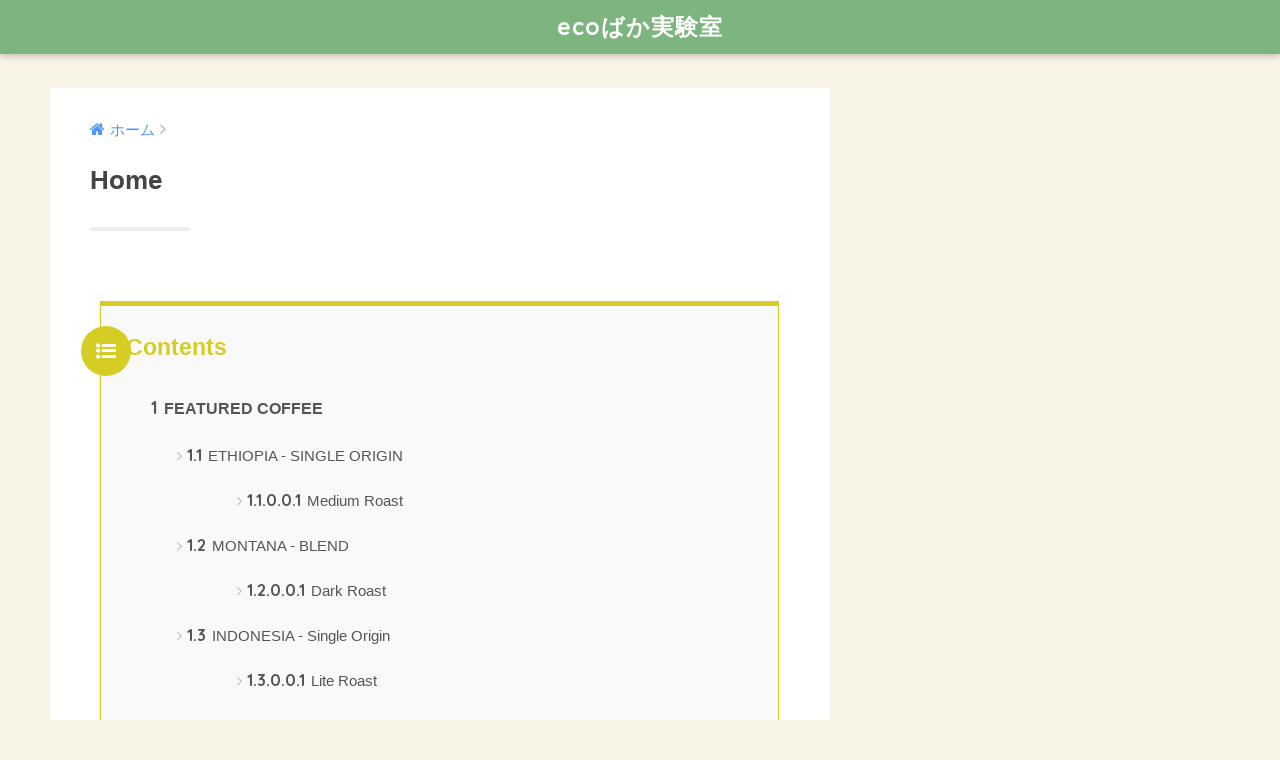

--- FILE ---
content_type: text/html; charset=UTF-8
request_url: http://ecobaka.com/home/
body_size: 9041
content:
<!doctype html>
<!--[if lt IE 7]><html lang="ja" class="no-js lt-ie9 lt-ie8 lt-ie7"><![endif]-->
<!--[if (IE 7)&!(IEMobile)]><html lang="ja" class="no-js lt-ie9 lt-ie8"><![endif]-->
<!--[if (IE 8)&!(IEMobile)]><html lang="ja" class="no-js lt-ie9"><![endif]-->
<!--[if gt IE 8]><!--><html lang="ja" class="no-js"><!--<![endif]-->
<head>
	<meta charset="utf-8">
	<meta http-equiv="X-UA-Compatible" content="IE=edge">
	<meta name="HandheldFriendly" content="True">
	<meta name="MobileOptimized" content="320">
	<meta name="viewport" content="width=device-width, initial-scale=1 ,viewport-fit=cover"/>
	<meta name="msapplication-TileColor" content="#d6cd24">
	<meta name="theme-color" content="#d6cd24">
	<link rel="pingback" href="http://ecobaka.com/xmlrpc.php">
	<title>Home | ecoばか実験室</title>
<meta name='robots' content='max-image-preview:large' />
<link rel='dns-prefetch' href='//ajax.googleapis.com' />
<link rel='dns-prefetch' href='//cdn.jsdelivr.net' />
<link rel='dns-prefetch' href='//fonts.googleapis.com' />
<link rel="alternate" type="application/rss+xml" title="ecoばか実験室 &raquo; フィード" href="http://ecobaka.com/feed/" />
<link rel="alternate" type="application/rss+xml" title="ecoばか実験室 &raquo; コメントフィード" href="http://ecobaka.com/comments/feed/" />
<script type="text/javascript">
/* <![CDATA[ */
window._wpemojiSettings = {"baseUrl":"https:\/\/s.w.org\/images\/core\/emoji\/14.0.0\/72x72\/","ext":".png","svgUrl":"https:\/\/s.w.org\/images\/core\/emoji\/14.0.0\/svg\/","svgExt":".svg","source":{"concatemoji":"http:\/\/ecobaka.com\/wp-includes\/js\/wp-emoji-release.min.js"}};
/*! This file is auto-generated */
!function(i,n){var o,s,e;function c(e){try{var t={supportTests:e,timestamp:(new Date).valueOf()};sessionStorage.setItem(o,JSON.stringify(t))}catch(e){}}function p(e,t,n){e.clearRect(0,0,e.canvas.width,e.canvas.height),e.fillText(t,0,0);var t=new Uint32Array(e.getImageData(0,0,e.canvas.width,e.canvas.height).data),r=(e.clearRect(0,0,e.canvas.width,e.canvas.height),e.fillText(n,0,0),new Uint32Array(e.getImageData(0,0,e.canvas.width,e.canvas.height).data));return t.every(function(e,t){return e===r[t]})}function u(e,t,n){switch(t){case"flag":return n(e,"\ud83c\udff3\ufe0f\u200d\u26a7\ufe0f","\ud83c\udff3\ufe0f\u200b\u26a7\ufe0f")?!1:!n(e,"\ud83c\uddfa\ud83c\uddf3","\ud83c\uddfa\u200b\ud83c\uddf3")&&!n(e,"\ud83c\udff4\udb40\udc67\udb40\udc62\udb40\udc65\udb40\udc6e\udb40\udc67\udb40\udc7f","\ud83c\udff4\u200b\udb40\udc67\u200b\udb40\udc62\u200b\udb40\udc65\u200b\udb40\udc6e\u200b\udb40\udc67\u200b\udb40\udc7f");case"emoji":return!n(e,"\ud83e\udef1\ud83c\udffb\u200d\ud83e\udef2\ud83c\udfff","\ud83e\udef1\ud83c\udffb\u200b\ud83e\udef2\ud83c\udfff")}return!1}function f(e,t,n){var r="undefined"!=typeof WorkerGlobalScope&&self instanceof WorkerGlobalScope?new OffscreenCanvas(300,150):i.createElement("canvas"),a=r.getContext("2d",{willReadFrequently:!0}),o=(a.textBaseline="top",a.font="600 32px Arial",{});return e.forEach(function(e){o[e]=t(a,e,n)}),o}function t(e){var t=i.createElement("script");t.src=e,t.defer=!0,i.head.appendChild(t)}"undefined"!=typeof Promise&&(o="wpEmojiSettingsSupports",s=["flag","emoji"],n.supports={everything:!0,everythingExceptFlag:!0},e=new Promise(function(e){i.addEventListener("DOMContentLoaded",e,{once:!0})}),new Promise(function(t){var n=function(){try{var e=JSON.parse(sessionStorage.getItem(o));if("object"==typeof e&&"number"==typeof e.timestamp&&(new Date).valueOf()<e.timestamp+604800&&"object"==typeof e.supportTests)return e.supportTests}catch(e){}return null}();if(!n){if("undefined"!=typeof Worker&&"undefined"!=typeof OffscreenCanvas&&"undefined"!=typeof URL&&URL.createObjectURL&&"undefined"!=typeof Blob)try{var e="postMessage("+f.toString()+"("+[JSON.stringify(s),u.toString(),p.toString()].join(",")+"));",r=new Blob([e],{type:"text/javascript"}),a=new Worker(URL.createObjectURL(r),{name:"wpTestEmojiSupports"});return void(a.onmessage=function(e){c(n=e.data),a.terminate(),t(n)})}catch(e){}c(n=f(s,u,p))}t(n)}).then(function(e){for(var t in e)n.supports[t]=e[t],n.supports.everything=n.supports.everything&&n.supports[t],"flag"!==t&&(n.supports.everythingExceptFlag=n.supports.everythingExceptFlag&&n.supports[t]);n.supports.everythingExceptFlag=n.supports.everythingExceptFlag&&!n.supports.flag,n.DOMReady=!1,n.readyCallback=function(){n.DOMReady=!0}}).then(function(){return e}).then(function(){var e;n.supports.everything||(n.readyCallback(),(e=n.source||{}).concatemoji?t(e.concatemoji):e.wpemoji&&e.twemoji&&(t(e.twemoji),t(e.wpemoji)))}))}((window,document),window._wpemojiSettings);
/* ]]> */
</script>
<style id='wp-emoji-styles-inline-css' type='text/css'>

	img.wp-smiley, img.emoji {
		display: inline !important;
		border: none !important;
		box-shadow: none !important;
		height: 1em !important;
		width: 1em !important;
		margin: 0 0.07em !important;
		vertical-align: -0.1em !important;
		background: none !important;
		padding: 0 !important;
	}
</style>
<link rel='stylesheet' id='wp-block-library-css' href='http://ecobaka.com/wp-includes/css/dist/block-library/style.min.css' type='text/css' media='all' />
<style id='classic-theme-styles-inline-css' type='text/css'>
/*! This file is auto-generated */
.wp-block-button__link{color:#fff;background-color:#32373c;border-radius:9999px;box-shadow:none;text-decoration:none;padding:calc(.667em + 2px) calc(1.333em + 2px);font-size:1.125em}.wp-block-file__button{background:#32373c;color:#fff;text-decoration:none}
</style>
<style id='global-styles-inline-css' type='text/css'>
body{--wp--preset--color--black: #000000;--wp--preset--color--cyan-bluish-gray: #abb8c3;--wp--preset--color--white: #ffffff;--wp--preset--color--pale-pink: #f78da7;--wp--preset--color--vivid-red: #cf2e2e;--wp--preset--color--luminous-vivid-orange: #ff6900;--wp--preset--color--luminous-vivid-amber: #fcb900;--wp--preset--color--light-green-cyan: #7bdcb5;--wp--preset--color--vivid-green-cyan: #00d084;--wp--preset--color--pale-cyan-blue: #8ed1fc;--wp--preset--color--vivid-cyan-blue: #0693e3;--wp--preset--color--vivid-purple: #9b51e0;--wp--preset--gradient--vivid-cyan-blue-to-vivid-purple: linear-gradient(135deg,rgba(6,147,227,1) 0%,rgb(155,81,224) 100%);--wp--preset--gradient--light-green-cyan-to-vivid-green-cyan: linear-gradient(135deg,rgb(122,220,180) 0%,rgb(0,208,130) 100%);--wp--preset--gradient--luminous-vivid-amber-to-luminous-vivid-orange: linear-gradient(135deg,rgba(252,185,0,1) 0%,rgba(255,105,0,1) 100%);--wp--preset--gradient--luminous-vivid-orange-to-vivid-red: linear-gradient(135deg,rgba(255,105,0,1) 0%,rgb(207,46,46) 100%);--wp--preset--gradient--very-light-gray-to-cyan-bluish-gray: linear-gradient(135deg,rgb(238,238,238) 0%,rgb(169,184,195) 100%);--wp--preset--gradient--cool-to-warm-spectrum: linear-gradient(135deg,rgb(74,234,220) 0%,rgb(151,120,209) 20%,rgb(207,42,186) 40%,rgb(238,44,130) 60%,rgb(251,105,98) 80%,rgb(254,248,76) 100%);--wp--preset--gradient--blush-light-purple: linear-gradient(135deg,rgb(255,206,236) 0%,rgb(152,150,240) 100%);--wp--preset--gradient--blush-bordeaux: linear-gradient(135deg,rgb(254,205,165) 0%,rgb(254,45,45) 50%,rgb(107,0,62) 100%);--wp--preset--gradient--luminous-dusk: linear-gradient(135deg,rgb(255,203,112) 0%,rgb(199,81,192) 50%,rgb(65,88,208) 100%);--wp--preset--gradient--pale-ocean: linear-gradient(135deg,rgb(255,245,203) 0%,rgb(182,227,212) 50%,rgb(51,167,181) 100%);--wp--preset--gradient--electric-grass: linear-gradient(135deg,rgb(202,248,128) 0%,rgb(113,206,126) 100%);--wp--preset--gradient--midnight: linear-gradient(135deg,rgb(2,3,129) 0%,rgb(40,116,252) 100%);--wp--preset--font-size--small: 13px;--wp--preset--font-size--medium: 20px;--wp--preset--font-size--large: 36px;--wp--preset--font-size--x-large: 42px;--wp--preset--spacing--20: 0.44rem;--wp--preset--spacing--30: 0.67rem;--wp--preset--spacing--40: 1rem;--wp--preset--spacing--50: 1.5rem;--wp--preset--spacing--60: 2.25rem;--wp--preset--spacing--70: 3.38rem;--wp--preset--spacing--80: 5.06rem;--wp--preset--shadow--natural: 6px 6px 9px rgba(0, 0, 0, 0.2);--wp--preset--shadow--deep: 12px 12px 50px rgba(0, 0, 0, 0.4);--wp--preset--shadow--sharp: 6px 6px 0px rgba(0, 0, 0, 0.2);--wp--preset--shadow--outlined: 6px 6px 0px -3px rgba(255, 255, 255, 1), 6px 6px rgba(0, 0, 0, 1);--wp--preset--shadow--crisp: 6px 6px 0px rgba(0, 0, 0, 1);}:where(.is-layout-flex){gap: 0.5em;}:where(.is-layout-grid){gap: 0.5em;}body .is-layout-flow > .alignleft{float: left;margin-inline-start: 0;margin-inline-end: 2em;}body .is-layout-flow > .alignright{float: right;margin-inline-start: 2em;margin-inline-end: 0;}body .is-layout-flow > .aligncenter{margin-left: auto !important;margin-right: auto !important;}body .is-layout-constrained > .alignleft{float: left;margin-inline-start: 0;margin-inline-end: 2em;}body .is-layout-constrained > .alignright{float: right;margin-inline-start: 2em;margin-inline-end: 0;}body .is-layout-constrained > .aligncenter{margin-left: auto !important;margin-right: auto !important;}body .is-layout-constrained > :where(:not(.alignleft):not(.alignright):not(.alignfull)){max-width: var(--wp--style--global--content-size);margin-left: auto !important;margin-right: auto !important;}body .is-layout-constrained > .alignwide{max-width: var(--wp--style--global--wide-size);}body .is-layout-flex{display: flex;}body .is-layout-flex{flex-wrap: wrap;align-items: center;}body .is-layout-flex > *{margin: 0;}body .is-layout-grid{display: grid;}body .is-layout-grid > *{margin: 0;}:where(.wp-block-columns.is-layout-flex){gap: 2em;}:where(.wp-block-columns.is-layout-grid){gap: 2em;}:where(.wp-block-post-template.is-layout-flex){gap: 1.25em;}:where(.wp-block-post-template.is-layout-grid){gap: 1.25em;}.has-black-color{color: var(--wp--preset--color--black) !important;}.has-cyan-bluish-gray-color{color: var(--wp--preset--color--cyan-bluish-gray) !important;}.has-white-color{color: var(--wp--preset--color--white) !important;}.has-pale-pink-color{color: var(--wp--preset--color--pale-pink) !important;}.has-vivid-red-color{color: var(--wp--preset--color--vivid-red) !important;}.has-luminous-vivid-orange-color{color: var(--wp--preset--color--luminous-vivid-orange) !important;}.has-luminous-vivid-amber-color{color: var(--wp--preset--color--luminous-vivid-amber) !important;}.has-light-green-cyan-color{color: var(--wp--preset--color--light-green-cyan) !important;}.has-vivid-green-cyan-color{color: var(--wp--preset--color--vivid-green-cyan) !important;}.has-pale-cyan-blue-color{color: var(--wp--preset--color--pale-cyan-blue) !important;}.has-vivid-cyan-blue-color{color: var(--wp--preset--color--vivid-cyan-blue) !important;}.has-vivid-purple-color{color: var(--wp--preset--color--vivid-purple) !important;}.has-black-background-color{background-color: var(--wp--preset--color--black) !important;}.has-cyan-bluish-gray-background-color{background-color: var(--wp--preset--color--cyan-bluish-gray) !important;}.has-white-background-color{background-color: var(--wp--preset--color--white) !important;}.has-pale-pink-background-color{background-color: var(--wp--preset--color--pale-pink) !important;}.has-vivid-red-background-color{background-color: var(--wp--preset--color--vivid-red) !important;}.has-luminous-vivid-orange-background-color{background-color: var(--wp--preset--color--luminous-vivid-orange) !important;}.has-luminous-vivid-amber-background-color{background-color: var(--wp--preset--color--luminous-vivid-amber) !important;}.has-light-green-cyan-background-color{background-color: var(--wp--preset--color--light-green-cyan) !important;}.has-vivid-green-cyan-background-color{background-color: var(--wp--preset--color--vivid-green-cyan) !important;}.has-pale-cyan-blue-background-color{background-color: var(--wp--preset--color--pale-cyan-blue) !important;}.has-vivid-cyan-blue-background-color{background-color: var(--wp--preset--color--vivid-cyan-blue) !important;}.has-vivid-purple-background-color{background-color: var(--wp--preset--color--vivid-purple) !important;}.has-black-border-color{border-color: var(--wp--preset--color--black) !important;}.has-cyan-bluish-gray-border-color{border-color: var(--wp--preset--color--cyan-bluish-gray) !important;}.has-white-border-color{border-color: var(--wp--preset--color--white) !important;}.has-pale-pink-border-color{border-color: var(--wp--preset--color--pale-pink) !important;}.has-vivid-red-border-color{border-color: var(--wp--preset--color--vivid-red) !important;}.has-luminous-vivid-orange-border-color{border-color: var(--wp--preset--color--luminous-vivid-orange) !important;}.has-luminous-vivid-amber-border-color{border-color: var(--wp--preset--color--luminous-vivid-amber) !important;}.has-light-green-cyan-border-color{border-color: var(--wp--preset--color--light-green-cyan) !important;}.has-vivid-green-cyan-border-color{border-color: var(--wp--preset--color--vivid-green-cyan) !important;}.has-pale-cyan-blue-border-color{border-color: var(--wp--preset--color--pale-cyan-blue) !important;}.has-vivid-cyan-blue-border-color{border-color: var(--wp--preset--color--vivid-cyan-blue) !important;}.has-vivid-purple-border-color{border-color: var(--wp--preset--color--vivid-purple) !important;}.has-vivid-cyan-blue-to-vivid-purple-gradient-background{background: var(--wp--preset--gradient--vivid-cyan-blue-to-vivid-purple) !important;}.has-light-green-cyan-to-vivid-green-cyan-gradient-background{background: var(--wp--preset--gradient--light-green-cyan-to-vivid-green-cyan) !important;}.has-luminous-vivid-amber-to-luminous-vivid-orange-gradient-background{background: var(--wp--preset--gradient--luminous-vivid-amber-to-luminous-vivid-orange) !important;}.has-luminous-vivid-orange-to-vivid-red-gradient-background{background: var(--wp--preset--gradient--luminous-vivid-orange-to-vivid-red) !important;}.has-very-light-gray-to-cyan-bluish-gray-gradient-background{background: var(--wp--preset--gradient--very-light-gray-to-cyan-bluish-gray) !important;}.has-cool-to-warm-spectrum-gradient-background{background: var(--wp--preset--gradient--cool-to-warm-spectrum) !important;}.has-blush-light-purple-gradient-background{background: var(--wp--preset--gradient--blush-light-purple) !important;}.has-blush-bordeaux-gradient-background{background: var(--wp--preset--gradient--blush-bordeaux) !important;}.has-luminous-dusk-gradient-background{background: var(--wp--preset--gradient--luminous-dusk) !important;}.has-pale-ocean-gradient-background{background: var(--wp--preset--gradient--pale-ocean) !important;}.has-electric-grass-gradient-background{background: var(--wp--preset--gradient--electric-grass) !important;}.has-midnight-gradient-background{background: var(--wp--preset--gradient--midnight) !important;}.has-small-font-size{font-size: var(--wp--preset--font-size--small) !important;}.has-medium-font-size{font-size: var(--wp--preset--font-size--medium) !important;}.has-large-font-size{font-size: var(--wp--preset--font-size--large) !important;}.has-x-large-font-size{font-size: var(--wp--preset--font-size--x-large) !important;}
.wp-block-navigation a:where(:not(.wp-element-button)){color: inherit;}
:where(.wp-block-post-template.is-layout-flex){gap: 1.25em;}:where(.wp-block-post-template.is-layout-grid){gap: 1.25em;}
:where(.wp-block-columns.is-layout-flex){gap: 2em;}:where(.wp-block-columns.is-layout-grid){gap: 2em;}
.wp-block-pullquote{font-size: 1.5em;line-height: 1.6;}
</style>
<link rel='stylesheet' id='pz-linkcard-css' href='//ecobaka.com/wp-content/uploads/pz-linkcard/style.css' type='text/css' media='all' />
<link rel='stylesheet' id='siteorigin-panels-front-css' href='http://ecobaka.com/wp-content/plugins/siteorigin-panels/css/front-flex.min.css' type='text/css' media='all' />
<link rel='stylesheet' id='default-icon-styles-css' href='http://ecobaka.com/wp-content/plugins/svg-vector-icon-plugin/public/../admin/css/wordpress-svg-icon-plugin-style.min.css' type='text/css' media='all' />
<link rel='stylesheet' id='toc-screen-css' href='http://ecobaka.com/wp-content/plugins/table-of-contents-plus/screen.min.css' type='text/css' media='all' />
<link rel='stylesheet' id='wordpress-popular-posts-css-css' href='http://ecobaka.com/wp-content/plugins/wordpress-popular-posts/assets/css/wpp.css' type='text/css' media='all' />
<link rel='stylesheet' id='sng-stylesheet-css' href='http://ecobaka.com/wp-content/themes/sango-theme/style.css?ver15' type='text/css' media='all' />
<link rel='stylesheet' id='sng-option-css' href='http://ecobaka.com/wp-content/themes/sango-theme/entry-option.css?ver15' type='text/css' media='all' />
<link rel='stylesheet' id='child-style-css' href='http://ecobaka.com/wp-content/themes/sango-theme-child/style.css' type='text/css' media='all' />
<link rel='stylesheet' id='tablepress-default-css' href='http://ecobaka.com/wp-content/plugins/tablepress/css/default.min.css' type='text/css' media='all' />
<link rel='stylesheet' id='wp-associate-post-r2-css' href='http://ecobaka.com/wp-content/plugins/wp-associate-post-r2/css/skin-standard.css' type='text/css' media='all' />
<link rel='stylesheet' id='video-js-css' href='http://ecobaka.com/wp-content/plugins/video-embed-thumbnail-generator/video-js/video-js.css' type='text/css' media='all' />
<link rel='stylesheet' id='video-js-kg-skin-css' href='http://ecobaka.com/wp-content/plugins/video-embed-thumbnail-generator/video-js/kg-video-js-skin.css' type='text/css' media='all' />
<link rel='stylesheet' id='dashicons-css' href='http://ecobaka.com/wp-includes/css/dashicons.min.css' type='text/css' media='all' />
<link rel='stylesheet' id='kgvid_video_styles-css' href='http://ecobaka.com/wp-content/plugins/video-embed-thumbnail-generator/css/kgvid_styles.css' type='text/css' media='all' />
<link rel='stylesheet' id='sng-googlefonts-css' href='//fonts.googleapis.com/css?family=Quicksand%3A500%2C700' type='text/css' media='all' />
<link rel='stylesheet' id='sng-fontawesome-css' href='http://ecobaka.com/wp-content/themes/sango-theme/library/fontawesome/css/font-awesome.min.css' type='text/css' media='all' />
<link rel='stylesheet' id='ripple-style-css' href='http://ecobaka.com/wp-content/themes/sango-theme/library/ripple/rippler.min.css' type='text/css' media='all' />
<script type="text/javascript" src="https://ajax.googleapis.com/ajax/libs/jquery/2.2.4/jquery.min.js" id="jquery-js"></script>
<script type="application/json" id="wpp-json">
/* <![CDATA[ */
{"sampling_active":0,"sampling_rate":100,"ajax_url":"http:\/\/ecobaka.com\/wp-json\/wordpress-popular-posts\/v1\/popular-posts","ID":107,"token":"2b617c961c","lang":0,"debug":0}
/* ]]> */
</script>
<script type="text/javascript" src="http://ecobaka.com/wp-content/plugins/wordpress-popular-posts/assets/js/wpp.min.js" id="wpp-js-js"></script>
<script type="text/javascript" src="http://ecobaka.com/wp-content/themes/sango-theme/library/js/modernizr.custom.min.js" id="sng-modernizr-js"></script>
<link rel="https://api.w.org/" href="http://ecobaka.com/wp-json/" /><link rel="alternate" type="application/json" href="http://ecobaka.com/wp-json/wp/v2/pages/107" /><link rel="EditURI" type="application/rsd+xml" title="RSD" href="http://ecobaka.com/xmlrpc.php?rsd" />
<link rel="canonical" href="http://ecobaka.com/home/" />
<link rel='shortlink' href='http://ecobaka.com/?p=107' />
<link rel="alternate" type="application/json+oembed" href="http://ecobaka.com/wp-json/oembed/1.0/embed?url=http%3A%2F%2Fecobaka.com%2Fhome%2F" />
<link rel="alternate" type="text/xml+oembed" href="http://ecobaka.com/wp-json/oembed/1.0/embed?url=http%3A%2F%2Fecobaka.com%2Fhome%2F&#038;format=xml" />

<link rel="alternate" type="application/rss+xml" title="ポッドキャストの RSS フィード" href="http://ecobaka.com/feed/podcast" />

<meta property="og:title" content="Home" />
<meta property="og:description" content="Contents1 FEATURED COFFEE1.1 ETHIOPIA - SINGLE ORIGIN1.1.0.0.1 Medium Roast1.2 MONTANA - BLEND1.2.0.0.1 Dark R ... " />
<meta property="og:type" content="article" />
<meta property="og:url" content="http://ecobaka.com/home/" />
<meta property="og:image" content="http://ecobaka.com/wp-content/themes/sango-theme/library/images/default.jpg" />
<meta property="og:site_name" content="ecoばか実験室" />
<meta name="twitter:card" content="summary_large_image" />
<style>.simplemap img{max-width:none !important;padding:0 !important;margin:0 !important;}.staticmap,.staticmap img{max-width:100% !important;height:auto !important;}.simplemap .simplemap-content{display:none;}</style>
<style type="text/css" id="custom-background-css">
body.custom-background { background-color: #f8f4e6; }
</style>
	
<!-- Jetpack Open Graph Tags -->
<meta property="og:type" content="article" />
<meta property="og:title" content="Home" />
<meta property="og:url" content="http://ecobaka.com/home/" />
<meta property="og:description" content="FEATURED COFFEE ETHIOPIA &#8211; SINGLE ORIGIN Medium R&hellip;" />
<meta property="article:published_time" content="2014-08-28T06:38:07+00:00" />
<meta property="article:modified_time" content="2014-08-28T06:38:07+00:00" />
<meta property="og:site_name" content="ecoばか実験室" />
<meta property="og:image" content="http://ecobaka.com/wp-content/uploads/2018/02/cropped-0efd7d86d52f4a949919b37f09a89cd1.png" />
<meta property="og:image:width" content="512" />
<meta property="og:image:height" content="512" />
<meta property="og:locale" content="ja_JP" />
<meta name="twitter:text:title" content="Home" />
<meta name="twitter:image" content="http://ecobaka.com/wp-content/uploads/2018/02/cropped-0efd7d86d52f4a949919b37f09a89cd1-270x270.png" />
<meta name="twitter:card" content="summary" />

<!-- End Jetpack Open Graph Tags -->
                <style type="text/css" media="all"
                       id="siteorigin-panels-layouts-head">/* Layout 107 */ #pgc-107-0-0 , #pgc-107-1-0 , #pgc-107-2-0 , #pgc-107-3-0 { width:100%;width:calc(100% - ( 0 * 30px ) ) } #pg-107-0 , #pg-107-1 , #pg-107-2 , #pl-107 .so-panel { margin-bottom:30px } #pl-107 .so-panel:last-child { margin-bottom:0px } #pg-107-0> .panel-row-style , #pg-107-1> .panel-row-style , #pg-107-3> .panel-row-style { background-color:#ffffff } #pg-107-2> .panel-row-style { background-color:#e72828 } @media (max-width:780px){ #pg-107-0.panel-no-style, #pg-107-0.panel-has-style > .panel-row-style , #pg-107-1.panel-no-style, #pg-107-1.panel-has-style > .panel-row-style , #pg-107-2.panel-no-style, #pg-107-2.panel-has-style > .panel-row-style , #pg-107-3.panel-no-style, #pg-107-3.panel-has-style > .panel-row-style { -webkit-flex-direction:column;-ms-flex-direction:column;flex-direction:column } #pg-107-0 > .panel-grid-cell , #pg-107-0 > .panel-row-style > .panel-grid-cell , #pg-107-1 > .panel-grid-cell , #pg-107-1 > .panel-row-style > .panel-grid-cell , #pg-107-2 > .panel-grid-cell , #pg-107-2 > .panel-row-style > .panel-grid-cell , #pg-107-3 > .panel-grid-cell , #pg-107-3 > .panel-row-style > .panel-grid-cell { width:100%;margin-right:0 } #pg-107-0 , #pg-107-1 , #pg-107-2 , #pg-107-3 { margin-bottom:px } #pl-107 .panel-grid-cell { padding:0 } #pl-107 .panel-grid .panel-grid-cell-empty { display:none } #pl-107 .panel-grid .panel-grid-cell-mobile-last { margin-bottom:0px }  } </style><link rel="icon" href="http://ecobaka.com/wp-content/uploads/2018/02/cropped-0efd7d86d52f4a949919b37f09a89cd1-32x32.png" sizes="32x32" />
<link rel="icon" href="http://ecobaka.com/wp-content/uploads/2018/02/cropped-0efd7d86d52f4a949919b37f09a89cd1-192x192.png" sizes="192x192" />
<link rel="apple-touch-icon" href="http://ecobaka.com/wp-content/uploads/2018/02/cropped-0efd7d86d52f4a949919b37f09a89cd1-180x180.png" />
<meta name="msapplication-TileImage" content="http://ecobaka.com/wp-content/uploads/2018/02/cropped-0efd7d86d52f4a949919b37f09a89cd1-270x270.png" />
		<style type="text/css" id="wp-custom-css">
			/*
カスタム CSS 機能へようこそ。

使い方についてはこちらをご覧ください
(英語ドキュメンテーション)。http://wp.me/PEmnE-Bt
*/
h3 {
	padding: .25em .5em;
/*上下 左右の余白*/
	color: #494949;
/*文字色*/
	background: transparent;
/*背景透明に*/
	border-left: solid 5px #7cb57e;
/*左線*/
}

.entry-content h2 {
	text-align: center;
	padding: .5em;
/*文字周りの余白*/
	color: #ffffff;
/*文字色*/
	background: #7cb57e;
/*背景色*/
	border-bottom: solid 3px #007f17;
/*下線*/
}

table{ 
    width:100%;
}
.scroll{
    overflow: auto;
    white-space:nowrap;
}
.scroll::-webkit-scrollbar{
    height: 15px;
}
.scroll::-webkit-scrollbar-track{
    background: #f1f1f1;
}
.scroll::-webkit-scrollbar-thumb{
    background: #bbb;
}		</style>
		<style>
a {color: #4f96f6;}
.main-c {color: #d6cd24;}
.main-bc {background-color: #d6cd24;}
.main-bdr,#inner-content .main-bdr {border-color:  #d6cd24;}
.pastel-bc , #inner-content .pastel-bc {background-color: #a7ceaf;}
.accent-c {color: #ffb36b;}
.accent-bc {background-color: #ffb36b;}
.header,#footer-menu,.drawer__title {background-color: #7cb57e;}
#logo a {color: #FFF;}
.desktop-nav li a , .mobile-nav li a, #footer-menu a ,.copyright, #drawer__open,.drawer__title {color: #FFF;}
.drawer__title .close span, .drawer__title .close span:before {background: #FFF;}
.desktop-nav li:after {background: #FFF;}
.mobile-nav .current-menu-item {border-bottom-color: #FFF;}
.widgettitle {color: #ffffff;background-color:#7cb57e;}
.footer {background-color: #d6d4ba;}
.footer, .footer a, .footer .widget ul li a {color: #3c3c3c;}
.body_bc {background-color: #f8f4e6;}#toc_container .toc_title, #footer_menu .raised, .pagination a, .pagination span, #reply-title:before , .entry-content blockquote:before ,.main-c-before li:before ,.main-c-b:before{color: #d6cd24;}
#searchsubmit, #toc_container .toc_title:before, .cat-name, .pre_tag > span, .pagination .current, #submit ,.withtag_list > span,.main-bc-before li:before {background-color: #d6cd24;}
#toc_container, h3 ,.li-mainbdr ul,.li-mainbdr ol {border-color: #d6cd24;}
.search-title .fa-search ,.acc-bc-before li:before {background: #ffb36b;}
.li-accentbdr ul, .li-accentbdr ol {border-color: #ffb36b;}
.pagination a:hover ,.li-pastelbc ul, .li-pastelbc ol {background: #a7ceaf;}
body {font-size: 100%;}
@media only screen and (min-width: 481px) {
body {font-size: 107%;}
}
@media only screen and (min-width: 1030px) {
body {font-size: 107%;}
}
.totop {background: #5ba9f7;}
.header-info a {color: #FFF; background: linear-gradient(95deg,#d6cd24,#d6cd24);}
.fixed-menu ul {background: #FFF;}
.fixed-menu a {color: #a2a7ab;}
.fixed-menu .current-menu-item a , .fixed-menu ul li a.active {color: #6bb6ff;}
.post-tab {background: #FFF;} .post-tab>div {color: #a7a7a7} .post-tab > div.tab-active{background: linear-gradient(45deg,#b7dda1,#44aa53)}
</style>
</head>
<body class="page-template-default page page-id-107 custom-background siteorigin-panels siteorigin-panels-before-js">
	<div id="container">
		<header class="header header--center">
						<div id="inner-header" class="wrap cf">
									<p id="logo" class="h1 dfont">
						<a href="http://ecobaka.com">ecoばか実験室</a>
					</p>
							</div>
					</header>
			<div id="content">
		<div id="inner-content" class="wrap cf">
			<main id="main" class="m-all t-2of3 d-5of7 cf">
							     <article id="entry" class="cf post-107 page type-page status-publish nothumb">
			        <header class="article-header entry-header">
												        	<nav id="breadcrumb"><ul itemscope itemtype="http://schema.org/BreadcrumbList"><li itemprop="itemListElement" itemscope itemtype="http://schema.org/ListItem"><a href="http://ecobaka.com" itemprop="item"><span itemprop="name">ホーム</span></a><meta itemprop="position" content="1" /></li></ul></nav>				          <h1 class="page-title">Home</h1>
				                        			        </header>
							<section class="entry-content cf">
                <div id="pl-107"  class="panel-layout" ><div id="pg-107-0"  class="panel-grid panel-has-style" ><div class="wide-grey panel-row-style panel-row-style-for-107-0" ><div id="pgc-107-0-0"  class="panel-grid-cell" ><div id="panel-107-0-0-0" class="so-panel widget widget_black-studio-tinymce widget_black_studio_tinymce panel-first-child panel-last-child" data-index="0" ><div class="textwidget"><div id="toc_container" class="no_bullets"><p class="toc_title">Contents</p><ul class="toc_list"><li><a href="#FEATURED_COFFEE"><span class="toc_number toc_depth_1">1</span> FEATURED COFFEE</a><ul><li><a href="#ETHIOPIA_-_SINGLE_ORIGIN"><span class="toc_number toc_depth_2">1.1</span> ETHIOPIA - SINGLE ORIGIN</a><ul><li><ul><li><ul><li><a href="#Medium_Roast"><span class="toc_number toc_depth_5">1.1.0.0.1</span> Medium Roast</a></li></ul></li></ul></li></ul></li><li><a href="#MONTANA_-_BLEND"><span class="toc_number toc_depth_2">1.2</span> MONTANA - BLEND</a><ul><li><ul><li><ul><li><a href="#Dark_Roast"><span class="toc_number toc_depth_5">1.2.0.0.1</span> Dark Roast</a></li></ul></li></ul></li></ul></li><li><a href="#INDONESIA_-_Single_Origin"><span class="toc_number toc_depth_2">1.3</span> INDONESIA - Single Origin</a><ul><li><ul><li><ul><li><a href="#Lite_Roast"><span class="toc_number toc_depth_5">1.3.0.0.1</span> Lite Roast</a></li></ul></li></ul></li></ul></li></ul></li></ul></div>
<h1 style="text-align: center;"><span id="FEATURED_COFFEE">FEATURED COFFEE</span></h1>
</div></div></div></div></div><div id="pg-107-1"  class="panel-grid panel-has-style" ><div class="wide-grey panel-row-style panel-row-style-for-107-1" ><div id="pgc-107-1-0"  class="panel-grid-cell" ><div id="panel-107-1-0-0" class="so-panel widget widget_black-studio-tinymce widget_black_studio_tinymce panel-first-child panel-last-child" data-index="1" ><div class="textwidget">[kt_imgsplit height="555" image="http://themes.kadencethemes.com/pinnacle-premium-3/wp-content/uploads/2014/08/home_coffee_02.png" imageside="left"]
<h2><span id="ETHIOPIA_-_SINGLE_ORIGIN"><strong>ETHIOPIA</strong> - SINGLE ORIGIN</span></h2>
<h5><span id="Medium_Roast">Medium Roast</span></h5>
<p>Lorem ipsum dolor sit amet, consectetur adipiscing elit. Nulla elementum leo mi, vel bibendum urna sodales sed. Fusce sit amet ligula euismod, pretium ligula sit amet, faucibus augue. Maecenas consequat felis eu molestie malesuada. Morbi cursus diam sit amet nulla fermentum, sit amet blandit velit ultricies.</p>
[space size="20px"]
</p>
[/kt_imgsplit]
</div></div></div></div></div><div id="pg-107-2"  class="panel-grid panel-has-style" ><div class="wide-grey panel-row-style panel-row-style-for-107-2" ><div id="pgc-107-2-0"  class="panel-grid-cell" ><div id="panel-107-2-0-0" class="so-panel widget widget_black-studio-tinymce widget_black_studio_tinymce panel-first-child panel-last-child" data-index="2" ><div class="textwidget">[kt_imgsplit height="555" image="http://themes.kadencethemes.com/pinnacle-premium-3/wp-content/uploads/2014/08/home_coffee_03.png" imageside="right"]
<h2><span id="MONTANA_-_BLEND"><span style="color: #ffffff;"><strong>MONTANA</strong> - BLEND</span></span></h2>
<h5><span id="Dark_Roast"><span style="color: #ffffff;">Dark Roast</span></span></h5>
<p><span style="color: #ffffff;">Lorem ipsum dolor sit amet, consectetur adipiscing elit. Nulla elementum leo mi, vel bibendum urna sodales sed. Fusce sit amet ligula euismod, pretium ligula sit amet, faucibus augue. Maecenas consequat felis eu molestie malesuada. Morbi cursus diam sit amet nulla fermentum, sit amet blandit velit ultricies.</span></p>
[space size="20px"]
</p>
[/kt_imgsplit]
</div></div></div></div></div><div id="pg-107-3"  class="panel-grid panel-has-style" ><div class="wide-grey panel-row-style panel-row-style-for-107-3" ><div id="pgc-107-3-0"  class="panel-grid-cell" ><div id="panel-107-3-0-0" class="so-panel widget widget_black-studio-tinymce widget_black_studio_tinymce panel-first-child panel-last-child" data-index="3" ><div class="textwidget">[kt_imgsplit height="555" image="http://themes.kadencethemes.com/pinnacle-premium-3/wp-content/uploads/2014/08/home_coffee_01.png" imageside="left"]
<h2><span id="INDONESIA_-_Single_Origin"><strong>INDONESIA </strong>- Single Origin</span></h2>
<h5><span id="Lite_Roast">Lite Roast</span></h5>
<p>Lorem ipsum dolor sit amet, consectetur adipiscing elit. Nulla elementum leo mi, vel bibendum urna sodales sed. Fusce sit amet ligula euismod, pretium ligula sit amet, faucibus augue. Maecenas consequat felis eu molestie malesuada. Morbi cursus diam sit amet nulla fermentum, sit amet blandit velit ultricies.</p>
[space size="20px"]
<p></p>
[/kt_imgsplit]
</div></div></div></div></div></div>			        </section>
	            <footer class="article-footer">
	                <aside>
	                	<div class="footer-contents">
		                	    <div class="sns-btn normal-sns">
      <span class="sns-btn__title dfont">SHARE</span>      <ul>
          <!-- twitter -->
          <li class="tw sns-btn__item">
              <a href="http://twitter.com/share?url=http%3A%2F%2Fecobaka.com%2Fhome%2F&text=Home%EF%BD%9Ceco%E3%81%B0%E3%81%8B%E5%AE%9F%E9%A8%93%E5%AE%A4&via=yusukemori87" target="_blank" rel="nofollow">
                  <i class="fa fa-twitter"></i>
                  <span class="share_txt">ツイート</span>
              </a>
                        </li>

          <!-- facebook -->
          <li class="fb sns-btn__item">
              <a href="http://www.facebook.com/share.php?u=http%3A%2F%2Fecobaka.com%2Fhome%2F&t=Home%EF%BD%9Ceco%E3%81%B0%E3%81%8B%E5%AE%9F%E9%A8%93%E5%AE%A4" target="_blank" rel="nofollow">
                  <i class="fa fa-facebook"></i>
                  <span class="share_txt">シェア</span>
              </a>
                        </li>

          <!-- はてなブックマーク -->
          <li class="hatebu sns-btn__item">
            <a href="http://b.hatena.ne.jp/add?mode=confirm&url=http%3A%2F%2Fecobaka.com%2Fhome%2F"  onclick="javascript:window.open(this.href, '', 'menubar=no,toolbar=no,resizable=yes,scrollbars=yes,height=400,width=510');return false;" target="_blank" rel="nofollow">
                  <i class="fa fa-hatebu"></i>
                  <span class="share_txt">はてブ</span>
              </a>
                        </li>

          <!-- Google+ 別デザインのときは非表示に-->
                        <li class="gplus sns-btn__item">
                  <a href="https://plus.google.com/share?url=http%3A%2F%2Fecobaka.com%2Fhome%2F" target="_blank" rel="nofollow">
                      <i class="fa fa-google-plus" aria-hidden="true"></i>
                      <span class="share_txt">Google+</span>
                  </a>
                                </li>
          
          <!-- Pocket -->
          <li class="pkt sns-btn__item">
             <a href="http://getpocket.com/edit?url=http%3A%2F%2Fecobaka.com%2Fhome%2F&title=Home%EF%BD%9Ceco%E3%81%B0%E3%81%8B%E5%AE%9F%E9%A8%93%E5%AE%A4" target="_blank" rel="nofollow">
                  <i class="fa fa-get-pocket"></i>
                  <span class="share_txt">Pocket</span>
              </a>
                        </li>

          <!-- LINE -->
          <li class="line sns-btn__item">
              <a href="http://line.me/R/msg/text/?http%3A%2F%2Fecobaka.com%2Fhome%2F%0D%0AHome%EF%BD%9Ceco%E3%81%B0%E3%81%8B%E5%AE%9F%E9%A8%93%E5%AE%A4" target="_blank" rel="nofollow">
                 <i class="fa fa-comment"></i>
                  <span class="share_txt dfont">LINE</span>
              </a>
          </li>
      </ul>
  </div>
  		                </div>
	                </aside>
	             </footer>
							     <script type="application/ld+json">
      {
      "@context": "http://schema.org",
      "@type": "Article",
      "mainEntityOfPage":"http://ecobaka.com/home/",
      "headline": "Home",

      "image": {
      "@type": "ImageObject",
      "url": "http://ecobaka.com/wp-content/themes/sango-theme/library/images/default_small.jpg",
      "width":520,
      "height":300      },

      "datePublished": "2014-08-28T06:38:07+0900",
      "dateModified": "2014-08-28T06:38:07+0900",
      "author": {
      "@type": "Person",
      "name": "モーリー"
      },
      "publisher": {
      "@type": "Organization",
      "name": "ecoばかクリエイション",
      "logo": {
      "@type": "ImageObject",
      "url": ""
      }
      },
      "description": "Contents1 FEATURED COFFEE1.1 ETHIOPIA - SINGLE ORIGIN1.1.0.0.1 Medium Roast1.2 MONTANA - BLEND1.2.0.0.1 Dark R ... "
      }
    </script>
  							     <h3 id="comments-title" class="h2 dfont"><span>14,390</span> Comments</h3>

    <section class="commentlist">
      